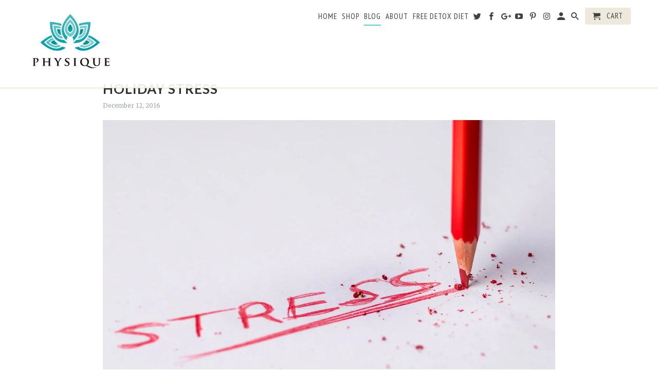

--- FILE ---
content_type: text/html; charset=utf-8
request_url: https://physiquetea.com/blogs/physique-tea-blog/holiday-stress
body_size: 15622
content:
<!DOCTYPE html>
<!--[if lt IE 7 ]><html class="ie ie6" lang="en"> <![endif]-->
<!--[if IE 7 ]><html class="ie ie7" lang="en"> <![endif]-->
<!--[if IE 8 ]><html class="ie ie8" lang="en"> <![endif]-->
<!--[if IE 9 ]><html class="ie ie9" lang="en"> <![endif]-->
<!--[if (gte IE 10)|!(IE)]><!--><html lang="en"> <!--<![endif]-->
  <head>
    <meta charset="utf-8">
    <meta http-equiv="cleartype" content="on">
    <meta name="robots" content="index,follow">
    
    
    
    

    
    <title>Holiday Stress - Physique Tea</title>

    
      <meta name="description" content="This article explains that everyday stressors such as working long hours to fighting traffic, caring for aging parents and paying the bills, the holidays arrive, and everything else can a..." />
    

    <!-- Custom Fonts -->
    
      <link href="//fonts.googleapis.com/css?family=.|Lato:light,normal,bold|Lato:light,normal,bold|PT+Sans+Narrow:light,normal,bold|Merriweather:light,normal,bold" rel="stylesheet" type="text/css" />
    

    

<meta name="author" content="Physique Tea">
<meta property="og:url" content="https://physiquetea.com/blogs/physique-tea-blog/holiday-stress">
<meta property="og:site_name" content="Physique Tea">


  <meta property="og:type" content="article">
  <meta property="og:title" content="Holiday Stress">
  
  
    <meta property="og:image" content="http://physiquetea.com/cdn/shop/articles/pexels-photo-626165_600x.jpeg?v=1527734088">
    <meta property="og:image:secure_url" content="https://physiquetea.com/cdn/shop/articles/pexels-photo-626165_600x.jpeg?v=1527734088">
  


  <meta property="og:description" content="This article explains that everyday stressors such as working long hours to fighting traffic, caring for aging parents and paying the bills, the holidays arrive, and everything else can a...">




  <meta name="twitter:site" content="@physiquetea">

<meta name="twitter:card" content="summary">

  <meta name="twitter:title" content="Holiday Stress">
  <meta name="twitter:description" content=" Parties, Parents, and Presents, oh my! From everyday stressors such as working long hours to fighting traffic, caring for aging p">
  
    <meta property="twitter:image" content="http://physiquetea.com/cdn/shop/articles/pexels-photo-626165_600x.jpeg?v=1527734088">
  


    
    

    <!-- Mobile Specific Metas -->
    <meta name="HandheldFriendly" content="True">
    <meta name="MobileOptimized" content="320">
    <meta name="viewport" content="width=device-width,initial-scale=1">
    <meta name="theme-color" content="#ffffff">

    <!-- Stylesheets for Retina 4.2.1 -->
    <link href="//physiquetea.com/cdn/shop/t/5/assets/styles.scss.css?v=67596450763807631551674764629" rel="stylesheet" type="text/css" media="all" />
    <!--[if lte IE 9]>
      <link href="//physiquetea.com/cdn/shop/t/5/assets/ie.css?v=16370617434440559491508147080" rel="stylesheet" type="text/css" media="all" />
    <![endif]-->

    
      <link rel="shortcut icon" type="image/x-icon" href="//physiquetea.com/cdn/shop/files/physiquetea-favicon_32x32.png?v=1613517050">
    
    

    <link rel="canonical" href="https://physiquetea.com/blogs/physique-tea-blog/holiday-stress" />

    

    <script src="//physiquetea.com/cdn/shop/t/5/assets/app.js?v=74080968015889479421531166144" type="text/javascript"></script>
    <script>window.performance && window.performance.mark && window.performance.mark('shopify.content_for_header.start');</script><meta name="google-site-verification" content="ooP3p0jpKV9-kp6SRlEgz_BjDX_21e4Cc0fkHg7ee9Q">
<meta name="google-site-verification" content="J3M9dMo7EBe2ajsDpYLonfVOl-moA7_tWYNi88xn9B0">
<meta id="shopify-digital-wallet" name="shopify-digital-wallet" content="/23272807/digital_wallets/dialog">
<meta name="shopify-checkout-api-token" content="a3fb5f2fd20387e597d792fe39a28de9">
<meta id="in-context-paypal-metadata" data-shop-id="23272807" data-venmo-supported="true" data-environment="production" data-locale="en_US" data-paypal-v4="true" data-currency="USD">
<link rel="alternate" type="application/atom+xml" title="Feed" href="/blogs/physique-tea-blog.atom" />
<script async="async" src="/checkouts/internal/preloads.js?locale=en-US"></script>
<script id="shopify-features" type="application/json">{"accessToken":"a3fb5f2fd20387e597d792fe39a28de9","betas":["rich-media-storefront-analytics"],"domain":"physiquetea.com","predictiveSearch":true,"shopId":23272807,"locale":"en"}</script>
<script>var Shopify = Shopify || {};
Shopify.shop = "physique-tea.myshopify.com";
Shopify.locale = "en";
Shopify.currency = {"active":"USD","rate":"1.0"};
Shopify.country = "US";
Shopify.theme = {"name":"Retina - BK 2017\/10\/16","id":188462541,"schema_name":"Retina","schema_version":"4.2.1","theme_store_id":601,"role":"main"};
Shopify.theme.handle = "null";
Shopify.theme.style = {"id":null,"handle":null};
Shopify.cdnHost = "physiquetea.com/cdn";
Shopify.routes = Shopify.routes || {};
Shopify.routes.root = "/";</script>
<script type="module">!function(o){(o.Shopify=o.Shopify||{}).modules=!0}(window);</script>
<script>!function(o){function n(){var o=[];function n(){o.push(Array.prototype.slice.apply(arguments))}return n.q=o,n}var t=o.Shopify=o.Shopify||{};t.loadFeatures=n(),t.autoloadFeatures=n()}(window);</script>
<script id="shop-js-analytics" type="application/json">{"pageType":"article"}</script>
<script defer="defer" async type="module" src="//physiquetea.com/cdn/shopifycloud/shop-js/modules/v2/client.init-shop-cart-sync_BN7fPSNr.en.esm.js"></script>
<script defer="defer" async type="module" src="//physiquetea.com/cdn/shopifycloud/shop-js/modules/v2/chunk.common_Cbph3Kss.esm.js"></script>
<script defer="defer" async type="module" src="//physiquetea.com/cdn/shopifycloud/shop-js/modules/v2/chunk.modal_DKumMAJ1.esm.js"></script>
<script type="module">
  await import("//physiquetea.com/cdn/shopifycloud/shop-js/modules/v2/client.init-shop-cart-sync_BN7fPSNr.en.esm.js");
await import("//physiquetea.com/cdn/shopifycloud/shop-js/modules/v2/chunk.common_Cbph3Kss.esm.js");
await import("//physiquetea.com/cdn/shopifycloud/shop-js/modules/v2/chunk.modal_DKumMAJ1.esm.js");

  window.Shopify.SignInWithShop?.initShopCartSync?.({"fedCMEnabled":true,"windoidEnabled":true});

</script>
<script>(function() {
  var isLoaded = false;
  function asyncLoad() {
    if (isLoaded) return;
    isLoaded = true;
    var urls = ["\/\/www.powr.io\/powr.js?powr-token=physique-tea.myshopify.com\u0026external-type=shopify\u0026shop=physique-tea.myshopify.com","https:\/\/front.optimonk.com\/public\/128672\/shopify\/preload.js?shop=physique-tea.myshopify.com","https:\/\/cdn.hextom.com\/js\/ultimatesalesboost.js?shop=physique-tea.myshopify.com"];
    for (var i = 0; i < urls.length; i++) {
      var s = document.createElement('script');
      s.type = 'text/javascript';
      s.async = true;
      s.src = urls[i];
      var x = document.getElementsByTagName('script')[0];
      x.parentNode.insertBefore(s, x);
    }
  };
  if(window.attachEvent) {
    window.attachEvent('onload', asyncLoad);
  } else {
    window.addEventListener('load', asyncLoad, false);
  }
})();</script>
<script id="__st">var __st={"a":23272807,"offset":-25200,"reqid":"dcf55c30-c237-4f53-a572-412ec7320c52-1769751293","pageurl":"physiquetea.com\/blogs\/physique-tea-blog\/holiday-stress","s":"articles-222277197","u":"44e1ed2a6f5f","p":"article","rtyp":"article","rid":222277197};</script>
<script>window.ShopifyPaypalV4VisibilityTracking = true;</script>
<script id="captcha-bootstrap">!function(){'use strict';const t='contact',e='account',n='new_comment',o=[[t,t],['blogs',n],['comments',n],[t,'customer']],c=[[e,'customer_login'],[e,'guest_login'],[e,'recover_customer_password'],[e,'create_customer']],r=t=>t.map((([t,e])=>`form[action*='/${t}']:not([data-nocaptcha='true']) input[name='form_type'][value='${e}']`)).join(','),a=t=>()=>t?[...document.querySelectorAll(t)].map((t=>t.form)):[];function s(){const t=[...o],e=r(t);return a(e)}const i='password',u='form_key',d=['recaptcha-v3-token','g-recaptcha-response','h-captcha-response',i],f=()=>{try{return window.sessionStorage}catch{return}},m='__shopify_v',_=t=>t.elements[u];function p(t,e,n=!1){try{const o=window.sessionStorage,c=JSON.parse(o.getItem(e)),{data:r}=function(t){const{data:e,action:n}=t;return t[m]||n?{data:e,action:n}:{data:t,action:n}}(c);for(const[e,n]of Object.entries(r))t.elements[e]&&(t.elements[e].value=n);n&&o.removeItem(e)}catch(o){console.error('form repopulation failed',{error:o})}}const l='form_type',E='cptcha';function T(t){t.dataset[E]=!0}const w=window,h=w.document,L='Shopify',v='ce_forms',y='captcha';let A=!1;((t,e)=>{const n=(g='f06e6c50-85a8-45c8-87d0-21a2b65856fe',I='https://cdn.shopify.com/shopifycloud/storefront-forms-hcaptcha/ce_storefront_forms_captcha_hcaptcha.v1.5.2.iife.js',D={infoText:'Protected by hCaptcha',privacyText:'Privacy',termsText:'Terms'},(t,e,n)=>{const o=w[L][v],c=o.bindForm;if(c)return c(t,g,e,D).then(n);var r;o.q.push([[t,g,e,D],n]),r=I,A||(h.body.append(Object.assign(h.createElement('script'),{id:'captcha-provider',async:!0,src:r})),A=!0)});var g,I,D;w[L]=w[L]||{},w[L][v]=w[L][v]||{},w[L][v].q=[],w[L][y]=w[L][y]||{},w[L][y].protect=function(t,e){n(t,void 0,e),T(t)},Object.freeze(w[L][y]),function(t,e,n,w,h,L){const[v,y,A,g]=function(t,e,n){const i=e?o:[],u=t?c:[],d=[...i,...u],f=r(d),m=r(i),_=r(d.filter((([t,e])=>n.includes(e))));return[a(f),a(m),a(_),s()]}(w,h,L),I=t=>{const e=t.target;return e instanceof HTMLFormElement?e:e&&e.form},D=t=>v().includes(t);t.addEventListener('submit',(t=>{const e=I(t);if(!e)return;const n=D(e)&&!e.dataset.hcaptchaBound&&!e.dataset.recaptchaBound,o=_(e),c=g().includes(e)&&(!o||!o.value);(n||c)&&t.preventDefault(),c&&!n&&(function(t){try{if(!f())return;!function(t){const e=f();if(!e)return;const n=_(t);if(!n)return;const o=n.value;o&&e.removeItem(o)}(t);const e=Array.from(Array(32),(()=>Math.random().toString(36)[2])).join('');!function(t,e){_(t)||t.append(Object.assign(document.createElement('input'),{type:'hidden',name:u})),t.elements[u].value=e}(t,e),function(t,e){const n=f();if(!n)return;const o=[...t.querySelectorAll(`input[type='${i}']`)].map((({name:t})=>t)),c=[...d,...o],r={};for(const[a,s]of new FormData(t).entries())c.includes(a)||(r[a]=s);n.setItem(e,JSON.stringify({[m]:1,action:t.action,data:r}))}(t,e)}catch(e){console.error('failed to persist form',e)}}(e),e.submit())}));const S=(t,e)=>{t&&!t.dataset[E]&&(n(t,e.some((e=>e===t))),T(t))};for(const o of['focusin','change'])t.addEventListener(o,(t=>{const e=I(t);D(e)&&S(e,y())}));const B=e.get('form_key'),M=e.get(l),P=B&&M;t.addEventListener('DOMContentLoaded',(()=>{const t=y();if(P)for(const e of t)e.elements[l].value===M&&p(e,B);[...new Set([...A(),...v().filter((t=>'true'===t.dataset.shopifyCaptcha))])].forEach((e=>S(e,t)))}))}(h,new URLSearchParams(w.location.search),n,t,e,['guest_login'])})(!0,!0)}();</script>
<script integrity="sha256-4kQ18oKyAcykRKYeNunJcIwy7WH5gtpwJnB7kiuLZ1E=" data-source-attribution="shopify.loadfeatures" defer="defer" src="//physiquetea.com/cdn/shopifycloud/storefront/assets/storefront/load_feature-a0a9edcb.js" crossorigin="anonymous"></script>
<script data-source-attribution="shopify.dynamic_checkout.dynamic.init">var Shopify=Shopify||{};Shopify.PaymentButton=Shopify.PaymentButton||{isStorefrontPortableWallets:!0,init:function(){window.Shopify.PaymentButton.init=function(){};var t=document.createElement("script");t.src="https://physiquetea.com/cdn/shopifycloud/portable-wallets/latest/portable-wallets.en.js",t.type="module",document.head.appendChild(t)}};
</script>
<script data-source-attribution="shopify.dynamic_checkout.buyer_consent">
  function portableWalletsHideBuyerConsent(e){var t=document.getElementById("shopify-buyer-consent"),n=document.getElementById("shopify-subscription-policy-button");t&&n&&(t.classList.add("hidden"),t.setAttribute("aria-hidden","true"),n.removeEventListener("click",e))}function portableWalletsShowBuyerConsent(e){var t=document.getElementById("shopify-buyer-consent"),n=document.getElementById("shopify-subscription-policy-button");t&&n&&(t.classList.remove("hidden"),t.removeAttribute("aria-hidden"),n.addEventListener("click",e))}window.Shopify?.PaymentButton&&(window.Shopify.PaymentButton.hideBuyerConsent=portableWalletsHideBuyerConsent,window.Shopify.PaymentButton.showBuyerConsent=portableWalletsShowBuyerConsent);
</script>
<script data-source-attribution="shopify.dynamic_checkout.cart.bootstrap">document.addEventListener("DOMContentLoaded",(function(){function t(){return document.querySelector("shopify-accelerated-checkout-cart, shopify-accelerated-checkout")}if(t())Shopify.PaymentButton.init();else{new MutationObserver((function(e,n){t()&&(Shopify.PaymentButton.init(),n.disconnect())})).observe(document.body,{childList:!0,subtree:!0})}}));
</script>
<link id="shopify-accelerated-checkout-styles" rel="stylesheet" media="screen" href="https://physiquetea.com/cdn/shopifycloud/portable-wallets/latest/accelerated-checkout-backwards-compat.css" crossorigin="anonymous">
<style id="shopify-accelerated-checkout-cart">
        #shopify-buyer-consent {
  margin-top: 1em;
  display: inline-block;
  width: 100%;
}

#shopify-buyer-consent.hidden {
  display: none;
}

#shopify-subscription-policy-button {
  background: none;
  border: none;
  padding: 0;
  text-decoration: underline;
  font-size: inherit;
  cursor: pointer;
}

#shopify-subscription-policy-button::before {
  box-shadow: none;
}

      </style>

<script>window.performance && window.performance.mark && window.performance.mark('shopify.content_for_header.end');</script>
      
<script>
    // Function to hide hidden variants
    var scnHiddenVariants = ["(BK ","Free Gift","100% Off"];
    function scnProduct(product) {
        var newVariants = [], i, isValid, variantIndex, priceMin = product.price_max;
        for (variantIndex in product.variants) {
            var variant = product.variants[variantIndex];
            if (typeof variant != 'object') {
                continue;
            }
            isValid = true;
            for (i in scnHiddenVariants) {
                //Is variant hidden item
                if (typeof variant == 'object' && variant.title.indexOf(scnHiddenVariants[i]) != -1) {
                    isValid = false;
                }
            }
            if (isValid) {
                newVariants.push(variant);
                if (priceMin < variant.price) {
                    priceMin = variant.price;
                }
            }
        }

        product.variants = newVariants;
        product.price = priceMin;
        product.price_min = priceMin;
        product.price_varies = product.price_min != product.price_max;
        return product;
    }

    // Function to correct product json for quick view app
    if (typeof jQuery != "undefined") {
        setTimeout(function () {
            function _htmlEncode(html) {
                return document.createElement('a').appendChild(
                        document.createTextNode(html)).parentNode.innerHTML;
            }
            // Convert view
            jQuery('a.sca-qv-button').each(function () {
                var quickViewImage = jQuery(this).closest('i');
                var product = quickViewImage.find('span');
                var productJson, productText;
                if (product.length) {
                    try {
                        productJson = JSON.parse(product.html());
                    } catch (ex) {
                        return;
                    }
                    // Re update product html
                    productText = JSON.stringify(scnProduct(productJson));
                    product.html(_htmlEncode(productText));
                }
            });
        }, 500);
    }
</script>

<!-- Tend Code -->
<script type="text/javascript">
    var tendKey = "PijDP5Y7ZO8ZFwUBLotL";
</script>
<script type="text/javascript">
    !function(){function t(){var t=n.createElement("script");t.type="text/javascript",t.async=!0,t.src="https://track.tend.io/js/track/v3.3.min.js";var e=n.getElementsByTagName("script")[0];e.parentNode.insertBefore(t,e)}var e=window;if(!window.tend){var n=document,a=function(){return{event:function(t){a.c(["event",t])},page:function(t){a.c(["page",t])}}}();a.q=[],a.c=function(t){a.q.push(t)},e.tend=a,e.attachEvent?e.attachEvent("onload",t):e.addEventListener("load",t,!1)}}();
</script>
  
  <!-- Script added by PickZen -->
  <script>!function(a,b){window["pickzen"]={id:b,server:a};var c=document.createElement("script"),d=document.getElementsByTagName("script")[0];c.async=1,c.src=a+"/js/loader-pickzen.min.js",d.parentNode.insertBefore(c,d)}("https://app.pickzen.com",358);</script>
<link href="https://monorail-edge.shopifysvc.com" rel="dns-prefetch">
<script>(function(){if ("sendBeacon" in navigator && "performance" in window) {try {var session_token_from_headers = performance.getEntriesByType('navigation')[0].serverTiming.find(x => x.name == '_s').description;} catch {var session_token_from_headers = undefined;}var session_cookie_matches = document.cookie.match(/_shopify_s=([^;]*)/);var session_token_from_cookie = session_cookie_matches && session_cookie_matches.length === 2 ? session_cookie_matches[1] : "";var session_token = session_token_from_headers || session_token_from_cookie || "";function handle_abandonment_event(e) {var entries = performance.getEntries().filter(function(entry) {return /monorail-edge.shopifysvc.com/.test(entry.name);});if (!window.abandonment_tracked && entries.length === 0) {window.abandonment_tracked = true;var currentMs = Date.now();var navigation_start = performance.timing.navigationStart;var payload = {shop_id: 23272807,url: window.location.href,navigation_start,duration: currentMs - navigation_start,session_token,page_type: "article"};window.navigator.sendBeacon("https://monorail-edge.shopifysvc.com/v1/produce", JSON.stringify({schema_id: "online_store_buyer_site_abandonment/1.1",payload: payload,metadata: {event_created_at_ms: currentMs,event_sent_at_ms: currentMs}}));}}window.addEventListener('pagehide', handle_abandonment_event);}}());</script>
<script id="web-pixels-manager-setup">(function e(e,d,r,n,o){if(void 0===o&&(o={}),!Boolean(null===(a=null===(i=window.Shopify)||void 0===i?void 0:i.analytics)||void 0===a?void 0:a.replayQueue)){var i,a;window.Shopify=window.Shopify||{};var t=window.Shopify;t.analytics=t.analytics||{};var s=t.analytics;s.replayQueue=[],s.publish=function(e,d,r){return s.replayQueue.push([e,d,r]),!0};try{self.performance.mark("wpm:start")}catch(e){}var l=function(){var e={modern:/Edge?\/(1{2}[4-9]|1[2-9]\d|[2-9]\d{2}|\d{4,})\.\d+(\.\d+|)|Firefox\/(1{2}[4-9]|1[2-9]\d|[2-9]\d{2}|\d{4,})\.\d+(\.\d+|)|Chrom(ium|e)\/(9{2}|\d{3,})\.\d+(\.\d+|)|(Maci|X1{2}).+ Version\/(15\.\d+|(1[6-9]|[2-9]\d|\d{3,})\.\d+)([,.]\d+|)( \(\w+\)|)( Mobile\/\w+|) Safari\/|Chrome.+OPR\/(9{2}|\d{3,})\.\d+\.\d+|(CPU[ +]OS|iPhone[ +]OS|CPU[ +]iPhone|CPU IPhone OS|CPU iPad OS)[ +]+(15[._]\d+|(1[6-9]|[2-9]\d|\d{3,})[._]\d+)([._]\d+|)|Android:?[ /-](13[3-9]|1[4-9]\d|[2-9]\d{2}|\d{4,})(\.\d+|)(\.\d+|)|Android.+Firefox\/(13[5-9]|1[4-9]\d|[2-9]\d{2}|\d{4,})\.\d+(\.\d+|)|Android.+Chrom(ium|e)\/(13[3-9]|1[4-9]\d|[2-9]\d{2}|\d{4,})\.\d+(\.\d+|)|SamsungBrowser\/([2-9]\d|\d{3,})\.\d+/,legacy:/Edge?\/(1[6-9]|[2-9]\d|\d{3,})\.\d+(\.\d+|)|Firefox\/(5[4-9]|[6-9]\d|\d{3,})\.\d+(\.\d+|)|Chrom(ium|e)\/(5[1-9]|[6-9]\d|\d{3,})\.\d+(\.\d+|)([\d.]+$|.*Safari\/(?![\d.]+ Edge\/[\d.]+$))|(Maci|X1{2}).+ Version\/(10\.\d+|(1[1-9]|[2-9]\d|\d{3,})\.\d+)([,.]\d+|)( \(\w+\)|)( Mobile\/\w+|) Safari\/|Chrome.+OPR\/(3[89]|[4-9]\d|\d{3,})\.\d+\.\d+|(CPU[ +]OS|iPhone[ +]OS|CPU[ +]iPhone|CPU IPhone OS|CPU iPad OS)[ +]+(10[._]\d+|(1[1-9]|[2-9]\d|\d{3,})[._]\d+)([._]\d+|)|Android:?[ /-](13[3-9]|1[4-9]\d|[2-9]\d{2}|\d{4,})(\.\d+|)(\.\d+|)|Mobile Safari.+OPR\/([89]\d|\d{3,})\.\d+\.\d+|Android.+Firefox\/(13[5-9]|1[4-9]\d|[2-9]\d{2}|\d{4,})\.\d+(\.\d+|)|Android.+Chrom(ium|e)\/(13[3-9]|1[4-9]\d|[2-9]\d{2}|\d{4,})\.\d+(\.\d+|)|Android.+(UC? ?Browser|UCWEB|U3)[ /]?(15\.([5-9]|\d{2,})|(1[6-9]|[2-9]\d|\d{3,})\.\d+)\.\d+|SamsungBrowser\/(5\.\d+|([6-9]|\d{2,})\.\d+)|Android.+MQ{2}Browser\/(14(\.(9|\d{2,})|)|(1[5-9]|[2-9]\d|\d{3,})(\.\d+|))(\.\d+|)|K[Aa][Ii]OS\/(3\.\d+|([4-9]|\d{2,})\.\d+)(\.\d+|)/},d=e.modern,r=e.legacy,n=navigator.userAgent;return n.match(d)?"modern":n.match(r)?"legacy":"unknown"}(),u="modern"===l?"modern":"legacy",c=(null!=n?n:{modern:"",legacy:""})[u],f=function(e){return[e.baseUrl,"/wpm","/b",e.hashVersion,"modern"===e.buildTarget?"m":"l",".js"].join("")}({baseUrl:d,hashVersion:r,buildTarget:u}),m=function(e){var d=e.version,r=e.bundleTarget,n=e.surface,o=e.pageUrl,i=e.monorailEndpoint;return{emit:function(e){var a=e.status,t=e.errorMsg,s=(new Date).getTime(),l=JSON.stringify({metadata:{event_sent_at_ms:s},events:[{schema_id:"web_pixels_manager_load/3.1",payload:{version:d,bundle_target:r,page_url:o,status:a,surface:n,error_msg:t},metadata:{event_created_at_ms:s}}]});if(!i)return console&&console.warn&&console.warn("[Web Pixels Manager] No Monorail endpoint provided, skipping logging."),!1;try{return self.navigator.sendBeacon.bind(self.navigator)(i,l)}catch(e){}var u=new XMLHttpRequest;try{return u.open("POST",i,!0),u.setRequestHeader("Content-Type","text/plain"),u.send(l),!0}catch(e){return console&&console.warn&&console.warn("[Web Pixels Manager] Got an unhandled error while logging to Monorail."),!1}}}}({version:r,bundleTarget:l,surface:e.surface,pageUrl:self.location.href,monorailEndpoint:e.monorailEndpoint});try{o.browserTarget=l,function(e){var d=e.src,r=e.async,n=void 0===r||r,o=e.onload,i=e.onerror,a=e.sri,t=e.scriptDataAttributes,s=void 0===t?{}:t,l=document.createElement("script"),u=document.querySelector("head"),c=document.querySelector("body");if(l.async=n,l.src=d,a&&(l.integrity=a,l.crossOrigin="anonymous"),s)for(var f in s)if(Object.prototype.hasOwnProperty.call(s,f))try{l.dataset[f]=s[f]}catch(e){}if(o&&l.addEventListener("load",o),i&&l.addEventListener("error",i),u)u.appendChild(l);else{if(!c)throw new Error("Did not find a head or body element to append the script");c.appendChild(l)}}({src:f,async:!0,onload:function(){if(!function(){var e,d;return Boolean(null===(d=null===(e=window.Shopify)||void 0===e?void 0:e.analytics)||void 0===d?void 0:d.initialized)}()){var d=window.webPixelsManager.init(e)||void 0;if(d){var r=window.Shopify.analytics;r.replayQueue.forEach((function(e){var r=e[0],n=e[1],o=e[2];d.publishCustomEvent(r,n,o)})),r.replayQueue=[],r.publish=d.publishCustomEvent,r.visitor=d.visitor,r.initialized=!0}}},onerror:function(){return m.emit({status:"failed",errorMsg:"".concat(f," has failed to load")})},sri:function(e){var d=/^sha384-[A-Za-z0-9+/=]+$/;return"string"==typeof e&&d.test(e)}(c)?c:"",scriptDataAttributes:o}),m.emit({status:"loading"})}catch(e){m.emit({status:"failed",errorMsg:(null==e?void 0:e.message)||"Unknown error"})}}})({shopId: 23272807,storefrontBaseUrl: "https://physiquetea.com",extensionsBaseUrl: "https://extensions.shopifycdn.com/cdn/shopifycloud/web-pixels-manager",monorailEndpoint: "https://monorail-edge.shopifysvc.com/unstable/produce_batch",surface: "storefront-renderer",enabledBetaFlags: ["2dca8a86"],webPixelsConfigList: [{"id":"1784742078","configuration":"{\"accountID\":\"128672\"}","eventPayloadVersion":"v1","runtimeContext":"STRICT","scriptVersion":"e9702cc0fbdd9453d46c7ca8e2f5a5f4","type":"APP","apiClientId":956606,"privacyPurposes":[],"dataSharingAdjustments":{"protectedCustomerApprovalScopes":[]}},{"id":"579633342","configuration":"{\"config\":\"{\\\"pixel_id\\\":\\\"GT-P842GPZ\\\",\\\"target_country\\\":\\\"US\\\",\\\"gtag_events\\\":[{\\\"type\\\":\\\"purchase\\\",\\\"action_label\\\":\\\"MC-K13Y9L3MRN\\\"},{\\\"type\\\":\\\"page_view\\\",\\\"action_label\\\":\\\"MC-K13Y9L3MRN\\\"},{\\\"type\\\":\\\"view_item\\\",\\\"action_label\\\":\\\"MC-K13Y9L3MRN\\\"}],\\\"enable_monitoring_mode\\\":false}\"}","eventPayloadVersion":"v1","runtimeContext":"OPEN","scriptVersion":"b2a88bafab3e21179ed38636efcd8a93","type":"APP","apiClientId":1780363,"privacyPurposes":[],"dataSharingAdjustments":{"protectedCustomerApprovalScopes":["read_customer_address","read_customer_email","read_customer_name","read_customer_personal_data","read_customer_phone"]}},{"id":"104956094","eventPayloadVersion":"v1","runtimeContext":"LAX","scriptVersion":"1","type":"CUSTOM","privacyPurposes":["ANALYTICS"],"name":"Google Analytics tag (migrated)"},{"id":"shopify-app-pixel","configuration":"{}","eventPayloadVersion":"v1","runtimeContext":"STRICT","scriptVersion":"0450","apiClientId":"shopify-pixel","type":"APP","privacyPurposes":["ANALYTICS","MARKETING"]},{"id":"shopify-custom-pixel","eventPayloadVersion":"v1","runtimeContext":"LAX","scriptVersion":"0450","apiClientId":"shopify-pixel","type":"CUSTOM","privacyPurposes":["ANALYTICS","MARKETING"]}],isMerchantRequest: false,initData: {"shop":{"name":"Physique Tea","paymentSettings":{"currencyCode":"USD"},"myshopifyDomain":"physique-tea.myshopify.com","countryCode":"US","storefrontUrl":"https:\/\/physiquetea.com"},"customer":null,"cart":null,"checkout":null,"productVariants":[],"purchasingCompany":null},},"https://physiquetea.com/cdn","1d2a099fw23dfb22ep557258f5m7a2edbae",{"modern":"","legacy":""},{"shopId":"23272807","storefrontBaseUrl":"https:\/\/physiquetea.com","extensionBaseUrl":"https:\/\/extensions.shopifycdn.com\/cdn\/shopifycloud\/web-pixels-manager","surface":"storefront-renderer","enabledBetaFlags":"[\"2dca8a86\"]","isMerchantRequest":"false","hashVersion":"1d2a099fw23dfb22ep557258f5m7a2edbae","publish":"custom","events":"[[\"page_viewed\",{}]]"});</script><script>
  window.ShopifyAnalytics = window.ShopifyAnalytics || {};
  window.ShopifyAnalytics.meta = window.ShopifyAnalytics.meta || {};
  window.ShopifyAnalytics.meta.currency = 'USD';
  var meta = {"page":{"pageType":"article","resourceType":"article","resourceId":222277197,"requestId":"dcf55c30-c237-4f53-a572-412ec7320c52-1769751293"}};
  for (var attr in meta) {
    window.ShopifyAnalytics.meta[attr] = meta[attr];
  }
</script>
<script class="analytics">
  (function () {
    var customDocumentWrite = function(content) {
      var jquery = null;

      if (window.jQuery) {
        jquery = window.jQuery;
      } else if (window.Checkout && window.Checkout.$) {
        jquery = window.Checkout.$;
      }

      if (jquery) {
        jquery('body').append(content);
      }
    };

    var hasLoggedConversion = function(token) {
      if (token) {
        return document.cookie.indexOf('loggedConversion=' + token) !== -1;
      }
      return false;
    }

    var setCookieIfConversion = function(token) {
      if (token) {
        var twoMonthsFromNow = new Date(Date.now());
        twoMonthsFromNow.setMonth(twoMonthsFromNow.getMonth() + 2);

        document.cookie = 'loggedConversion=' + token + '; expires=' + twoMonthsFromNow;
      }
    }

    var trekkie = window.ShopifyAnalytics.lib = window.trekkie = window.trekkie || [];
    if (trekkie.integrations) {
      return;
    }
    trekkie.methods = [
      'identify',
      'page',
      'ready',
      'track',
      'trackForm',
      'trackLink'
    ];
    trekkie.factory = function(method) {
      return function() {
        var args = Array.prototype.slice.call(arguments);
        args.unshift(method);
        trekkie.push(args);
        return trekkie;
      };
    };
    for (var i = 0; i < trekkie.methods.length; i++) {
      var key = trekkie.methods[i];
      trekkie[key] = trekkie.factory(key);
    }
    trekkie.load = function(config) {
      trekkie.config = config || {};
      trekkie.config.initialDocumentCookie = document.cookie;
      var first = document.getElementsByTagName('script')[0];
      var script = document.createElement('script');
      script.type = 'text/javascript';
      script.onerror = function(e) {
        var scriptFallback = document.createElement('script');
        scriptFallback.type = 'text/javascript';
        scriptFallback.onerror = function(error) {
                var Monorail = {
      produce: function produce(monorailDomain, schemaId, payload) {
        var currentMs = new Date().getTime();
        var event = {
          schema_id: schemaId,
          payload: payload,
          metadata: {
            event_created_at_ms: currentMs,
            event_sent_at_ms: currentMs
          }
        };
        return Monorail.sendRequest("https://" + monorailDomain + "/v1/produce", JSON.stringify(event));
      },
      sendRequest: function sendRequest(endpointUrl, payload) {
        // Try the sendBeacon API
        if (window && window.navigator && typeof window.navigator.sendBeacon === 'function' && typeof window.Blob === 'function' && !Monorail.isIos12()) {
          var blobData = new window.Blob([payload], {
            type: 'text/plain'
          });

          if (window.navigator.sendBeacon(endpointUrl, blobData)) {
            return true;
          } // sendBeacon was not successful

        } // XHR beacon

        var xhr = new XMLHttpRequest();

        try {
          xhr.open('POST', endpointUrl);
          xhr.setRequestHeader('Content-Type', 'text/plain');
          xhr.send(payload);
        } catch (e) {
          console.log(e);
        }

        return false;
      },
      isIos12: function isIos12() {
        return window.navigator.userAgent.lastIndexOf('iPhone; CPU iPhone OS 12_') !== -1 || window.navigator.userAgent.lastIndexOf('iPad; CPU OS 12_') !== -1;
      }
    };
    Monorail.produce('monorail-edge.shopifysvc.com',
      'trekkie_storefront_load_errors/1.1',
      {shop_id: 23272807,
      theme_id: 188462541,
      app_name: "storefront",
      context_url: window.location.href,
      source_url: "//physiquetea.com/cdn/s/trekkie.storefront.c59ea00e0474b293ae6629561379568a2d7c4bba.min.js"});

        };
        scriptFallback.async = true;
        scriptFallback.src = '//physiquetea.com/cdn/s/trekkie.storefront.c59ea00e0474b293ae6629561379568a2d7c4bba.min.js';
        first.parentNode.insertBefore(scriptFallback, first);
      };
      script.async = true;
      script.src = '//physiquetea.com/cdn/s/trekkie.storefront.c59ea00e0474b293ae6629561379568a2d7c4bba.min.js';
      first.parentNode.insertBefore(script, first);
    };
    trekkie.load(
      {"Trekkie":{"appName":"storefront","development":false,"defaultAttributes":{"shopId":23272807,"isMerchantRequest":null,"themeId":188462541,"themeCityHash":"6142984877252603747","contentLanguage":"en","currency":"USD","eventMetadataId":"7707a7d5-9232-4480-9fd4-c31dc0bf9931"},"isServerSideCookieWritingEnabled":true,"monorailRegion":"shop_domain","enabledBetaFlags":["65f19447","b5387b81"]},"Session Attribution":{},"S2S":{"facebookCapiEnabled":false,"source":"trekkie-storefront-renderer","apiClientId":580111}}
    );

    var loaded = false;
    trekkie.ready(function() {
      if (loaded) return;
      loaded = true;

      window.ShopifyAnalytics.lib = window.trekkie;

      var originalDocumentWrite = document.write;
      document.write = customDocumentWrite;
      try { window.ShopifyAnalytics.merchantGoogleAnalytics.call(this); } catch(error) {};
      document.write = originalDocumentWrite;

      window.ShopifyAnalytics.lib.page(null,{"pageType":"article","resourceType":"article","resourceId":222277197,"requestId":"dcf55c30-c237-4f53-a572-412ec7320c52-1769751293","shopifyEmitted":true});

      var match = window.location.pathname.match(/checkouts\/(.+)\/(thank_you|post_purchase)/)
      var token = match? match[1]: undefined;
      if (!hasLoggedConversion(token)) {
        setCookieIfConversion(token);
        
      }
    });


        var eventsListenerScript = document.createElement('script');
        eventsListenerScript.async = true;
        eventsListenerScript.src = "//physiquetea.com/cdn/shopifycloud/storefront/assets/shop_events_listener-3da45d37.js";
        document.getElementsByTagName('head')[0].appendChild(eventsListenerScript);

})();</script>
  <script>
  if (!window.ga || (window.ga && typeof window.ga !== 'function')) {
    window.ga = function ga() {
      (window.ga.q = window.ga.q || []).push(arguments);
      if (window.Shopify && window.Shopify.analytics && typeof window.Shopify.analytics.publish === 'function') {
        window.Shopify.analytics.publish("ga_stub_called", {}, {sendTo: "google_osp_migration"});
      }
      console.error("Shopify's Google Analytics stub called with:", Array.from(arguments), "\nSee https://help.shopify.com/manual/promoting-marketing/pixels/pixel-migration#google for more information.");
    };
    if (window.Shopify && window.Shopify.analytics && typeof window.Shopify.analytics.publish === 'function') {
      window.Shopify.analytics.publish("ga_stub_initialized", {}, {sendTo: "google_osp_migration"});
    }
  }
</script>
<script
  defer
  src="https://physiquetea.com/cdn/shopifycloud/perf-kit/shopify-perf-kit-3.1.0.min.js"
  data-application="storefront-renderer"
  data-shop-id="23272807"
  data-render-region="gcp-us-central1"
  data-page-type="article"
  data-theme-instance-id="188462541"
  data-theme-name="Retina"
  data-theme-version="4.2.1"
  data-monorail-region="shop_domain"
  data-resource-timing-sampling-rate="10"
  data-shs="true"
  data-shs-beacon="true"
  data-shs-export-with-fetch="true"
  data-shs-logs-sample-rate="1"
  data-shs-beacon-endpoint="https://physiquetea.com/api/collect"
></script>
</head>
  
  <body class="article feature_image">
    <div id="content_wrapper">

      <div id="shopify-section-header" class="shopify-section header-section">

<div id="header" class="mm-fixed-top Fixed mobile-header" data-search-enabled="true">
  <a href="#nav" class="icon-menu"> <span>Menu</span></a>
  <a href="#cart" class="icon-cart right"> <span>Cart</span></a>
</div>

<div class="hidden">
  <div id="nav">
    <ul>
      
        
          <li ><a href="/">Home</a></li>
        
      
        
          <li ><a href="/collections/all-physique-tea-products">Shop</a></li>
        
      
        
          <li class="Selected"><a href="/blogs/physique-tea-blog">Blog</a></li>
        
      
        
          <li ><a href="/pages/how-physique-tea-came-to-be">About</a></li>
        
      
        
          <li ><a href="/pages/free-detox-diet">Free Detox Diet</a></li>
        
      
      
        
          <li>
            <a href="/account/login" id="customer_login_link">My Account</a>
          </li>
        
      
      
    </ul>
  </div>

  <form action="/checkout" method="post" id="cart">
    <ul data-money-format="${{amount}}" data-shop-currency="USD" data-shop-name="Physique Tea">
      <li class="mm-subtitle"><a class="mm-subclose continue" href="#cart">Continue Shopping</a></li>

      
        <li class="mm-label empty_cart"><a href="/cart">Your Cart is Empty</a></li>
      
    </ul>
  </form>
</div>


<div class="header default-header mm-fixed-top Fixed behind-menu--true ">
  

  <div class="container">
    <div class="four columns logo ">
      <a href="https://physiquetea.com" title="Physique Tea">
        
          <img src="//physiquetea.com/cdn/shop/files/Physique_Teal_logo_with_words-01_280x@2x.png?v=1613520346" alt="Physique Tea" class="primary_logo" />

          
        
      </a>
    </div>

    <div class="twelve columns nav mobile_hidden">
      <ul class="menu">
        
          
            <li><a href="/" class="top-link ">Home</a></li>
          
        
          
            <li><a href="/collections/all-physique-tea-products" class="top-link ">Shop</a></li>
          
        
          
            <li><a href="/blogs/physique-tea-blog" class="top-link active">Blog</a></li>
          
        
          
            <li><a href="/pages/how-physique-tea-came-to-be" class="top-link ">About</a></li>
          
        
          
            <li><a href="/pages/free-detox-diet" class="top-link ">Free Detox Diet</a></li>
          
        

        
          <span class="js-social-icons">
            
  <li class="twitter"><a href="https://www.twitter.com/physiquetea" title="Physique Tea on Twitter" rel="me" target="_blank"><span class="icon-twitter"></span></a></li>



  <li class="facebook"><a href="https://www.facebook.com/physiquetea/" title="Physique Tea on Facebook" rel="me" target="_blank"><span class="icon-facebook"></span></a></li>



  <li class="google"><a href="https://plus.google.com/+physiquetea" title="Physique Tea on Google+" rel="publisher" target="_blank"><span class="icon-gplus"></span></a></li>



  <li class="youtube"><a href="https://www.youtube.com/user/physiquetea" title="Physique Tea on YouTube" rel="me" target="_blank"><span class="icon-youtube"></span></a></li>





  <li class="pinterest"><a href="https://www.pinterest.com/physiquetea/" title="Physique Tea on Pinterest" rel="me" target="_blank"><span class="icon-pinterest"></span></a></li>







  <li class="instagram"><a href="https://instagram.com/physiquetea" title="Physique Tea on Instagram" rel="me" target="_blank"><span class="icon-instagram"></span></a></li>








          </span>
        

        
          <li>
            <a href="/account" title="My Account " class="icon-account"></a>
          </li>
        
        
          <li>
            <a href="/search" title="Search" class="icon-search" id="search-toggle"></a>
          </li>
        
        
        <li>
          <a href="#cart" class="icon-cart cart-button"> <span>Cart</span></a>
        </li>
      </ul>
    </div>
  </div>
</div>

<div class="container mobile_logo">
  <div class="logo">
    <a href="https://physiquetea.com" title="Physique Tea">
      
        <img src="//physiquetea.com/cdn/shop/files/Physique_Teal_logo_with_words-01_280x@2x.png?v=1613520346" alt="Physique Tea" />
      
    </a>
  </div>
</div>

<style>
  div.content.container {
    padding: 120px 0px 0px 0px;
  }

  

  @media only screen and (max-width: 767px) {
    div.content.container, div.content {
      padding-top: 5px;
    }
  }

  .logo a {
    display: block;
    padding-top: 0px;
    max-width: 175px;
  }

  
    .nav ul.menu { padding-top: 0px; }
  

  

</style>


</div>

      <div >
        

<div id="shopify-section-article-template" class="shopify-section article-template-section">






<div class="container">
  <div class="twelve columns offset-by-two">
    <div class="clearfix section">
      

      

        <h1 class="article_name">Holiday Stress</h1>

        <p class="blog_meta">
          

          
            <span>December 12, 2016</span>
          

          
            
          
        </p>

        
          <p>
            <img  alt="The word stress written in red colored pencil"
                  src="//physiquetea.com/cdn/shop/articles/pexels-photo-626165_100x.jpeg?v=1527734088"
                  data-src="//physiquetea.com/cdn/shop/articles/pexels-photo-626165_2048x.jpeg?v=1527734088"
                  class="lazyload lazyload--fade-in"
                  sizes="100vw"
                  srcset="  //physiquetea.com/cdn/shop/articles/pexels-photo-626165_2048x.jpeg?v=1527734088 2048w,
                            //physiquetea.com/cdn/shop/articles/pexels-photo-626165_1600x.jpeg?v=1527734088 1600w,
                            //physiquetea.com/cdn/shop/articles/pexels-photo-626165_1200x.jpeg?v=1527734088 1200w,
                            //physiquetea.com/cdn/shop/articles/pexels-photo-626165_1000x.jpeg?v=1527734088 1000w,
                            //physiquetea.com/cdn/shop/articles/pexels-photo-626165_800x.jpeg?v=1527734088 800w,
                            //physiquetea.com/cdn/shop/articles/pexels-photo-626165_600x.jpeg?v=1527734088 600w,
                            //physiquetea.com/cdn/shop/articles/pexels-photo-626165_400x.jpeg?v=1527734088 400w"
                 />
          </p>
        

        <h1 style="text-align: center;"> Holiday Stress</h1>
<h2 style="text-align: left;">Parties, Parents, and Presents, oh my!</h2>
<p style="float: left;">From everyday stressors such as working long hours to fighting traffic, caring for aging parents and paying the bills, just when you think your life is stressful enough, the holidays arrive, adding an additional layer of stress to our already busy lives.   </p>
<h3 style="float: left;">Three Tea<img alt="Pearl tea that is yummy to drink" src="//cdn.shopify.com/s/files/1/2327/2807/files/PEARL_1000_x1000_grande_05a20860-0556-4411-9677-c747e66983a2_medium.jpg?v=1527723064" style="float: left;">s</h3>
<h3 style="float: left;"></h3>
<h3 style="float: left;"></h3>
<h3 style="text-align: left;"></h3>
<h3 style="text-align: left;"></h3>
<p style="text-align: left;"> </p>
<p>You can’t skip the holidays but you can manage how you deal with them. We have three teas in our <a href="http://physiquetea.com/product-category/relax/" target="_blank" data-cke-saved-href="http://physiquetea.com/product-category/relax/" rel="noopener noreferrer">Relax Collection</a> that will have you prancing through the holidays.</p>
<p>Holiday stress has a particular impact on women, who take the reins of many of the holiday celebrations. According to a Greenberg Quinlan Rosner Research study, women are more likely than men to report an increase of stress during the holiday season. <img alt="Orchid infused less stress tea in a box" src="//cdn.shopify.com/s/files/1/2327/2807/files/NEW-Pretty-Pics-Orchid-512x467_2048x_a5056f49-3cdf-4a88-94e9-5c245956fea2_medium.jpg?v=1527733944">In addition, they have a harder time relaxing during the holidays and are more likely to fall into bad habits to manage their stress, like comfort eating. </p>
<p>Women are highly vulnerable to stressor around the holidays. Women typically shoulder the majority of the family burdens, such as thinking, buying, and wrapping presents. Planning buying, and cooking the meals. As well as all of the entertaining. There is a lot of stress from the time crunch required to get everything done.</p>
<p>Don’t wait until you are pulling your hair out, get your Chill Out tea today. Have mood enhancing, relaxing, and angst reducing tea stashed in your purse for those holiday emergencies. <img alt="duchess physique tea in a box" src="//cdn.shopify.com/s/files/1/2327/2807/files/NEW-Pretty-Pics-Duchess-512x467_grande_1c5a8b66-9621-4f27-b47b-920fb95d8c7c_medium.jpg?v=1527734044"></p>
<h4>Duchess</h4>
<p>Try our brand new<strong> <a href="http://physiquetea.com/product/duchess/" target="_blank" data-cke-saved-href="http://physiquetea.com/product/duchess/" rel="noopener noreferrer">Duchess</a></strong> for a Pina Colada <strong>memory magnifying chill-out</strong>, <a href="http://physiquetea.com/product/pearl-signature-series/" target="_blank" data-cke-saved-href="http://physiquetea.com/product/pearl-signature-series/" rel="noopener noreferrer"><strong>Signature Pearl</strong> </a><strong>sleep and anxiety aid</strong> or Pineapple Rose Honey<strong> <a href="http://physiquetea.com/product/orchid-fusion/" target="_blank" data-cke-saved-href="http://physiquetea.com/product/orchid-fusion/" rel="noopener noreferrer">Orchid</a></strong> for <strong>hormone help</strong> and <strong>mood</strong> <strong>enhancement</strong>.</p>
<p>The holidays should be fun and with my awesome teas they can be just that- awesome! So, enjoy those beautiful parties, fabulous parents, and wonderful presents.</p>
<p>Happy Holidays with Love and lots of snow from high in the Rocky Mountains.</p>
<p>Love,<br>Asti</p>
<p>The post <a rel="nofollow" href="https://physiquetea.com/holiday-stress/">Holiday Stress</a> appeared first on <a rel="nofollow" href="https://physiquetea.com">Physique Te</a>a</p>

        <span class="clear"></span>

        
          <br class="clear" />
          




    
<span class="social_buttons">
  Share:

  

  

  <a href="https://twitter.com/intent/tweet?text=Holiday%20Stress&url=https://physiquetea.com/blogs/physique-tea-blog/holiday-stress&via=physiquetea" target="_blank" class="icon-twitter" title="Share this on Twitter"></a>

  <a href="https://www.facebook.com/sharer/sharer.php?u=https://physiquetea.com/blogs/physique-tea-blog/holiday-stress" target="_blank" class="icon-facebook" title="Share this on Facebook"></a>

  
    <a target="_blank" data-pin-do="skipLink" class="icon-pinterest" title="Share this on Pinterest" href="http://pinterest.com/pin/create/button/?url=https://physiquetea.com/blogs/physique-tea-blog/holiday-stress&description= Holiday Stress
Parties, Parents, and Presents, oh my!
From everyday stressors such as working long hours to fighting traffic, caring for aging parents and paying the bills, just when you think your life is stressful enough, the holidays...&media=//physiquetea.com/cdn/shop/articles/pexels-photo-626165_600x.jpeg?v=1527734088"></a>
  

  <a target="_blank" class="icon-gplus" title="Share this on Google+" href="https://plus.google.com/share?url=https://physiquetea.com/blogs/physique-tea-blog/holiday-stress"></a>

  <a href="mailto:?subject=Thought you might like Holiday Stress&amp;body=Hey, I was browsing Physique Tea and found Holiday Stress. I wanted to share it with you.%0D%0A%0D%0Ahttps://physiquetea.com/blogs/physique-tea-blog/holiday-stress" target="_blank" class="icon-email" title="Email this to a friend"></a>
</span>




          <br class="clear" />
        
        <br class="clear" />

        

        <div class="clear" id="comments"></div>
        <br class="clear" />

        
          

          

          



          <div class="clear" id="new-comment"></div>
          <h4 class="title">Leave a comment</h4>

          
            <p><em>Comments will be approved before showing up.</em></p>
          

          <form method="post" action="/blogs/physique-tea-blog/holiday-stress/comments#comment_form" id="comment_form" accept-charset="UTF-8" class="comment-form"><input type="hidden" name="form_type" value="new_comment" /><input type="hidden" name="utf8" value="✓" />
            

            

            <div class="six columns alpha">
              <label for="comment_author">Name <span class="red">*</span></label>
              <input type="text" id="comment_author" name="comment[author]" value="" required="required" />
            </div>

            <div class="six columns omega">
              <label for="comment_email">Email <span class="red">*</span></label>
              <input type="text" id="comment_email" name="comment[email]" value="" required="required" />
            </div>

            <label for="comment_body">Comment <span class="red">*</span></label>
            <textarea id="comment_body" name="comment[body]" rows="5" required="required"></textarea>

            <input type="submit" value="Post comment" id="comment-submit" class="action_button add_to_cart" />
          </form>
        
    </div>

    
      <div class="section clearfix">
        <hr />
        <h3>Also in Physique Tea Blog</h3>

        
        
          
          
          
          
            <div class="four columns alpha article">
              
                <a href="/blogs/physique-tea-blog/ku-ding-cha-detox-tea-for-best-natural-detox" title="KU DING CHA DETOX TEA FOR BEST NATURAL DETOX">
                  <img  src="//physiquetea.com/cdn/shop/articles/Ku_Ding_Cha-_teapot_at_sunset_100x.jpg?v=1530833072"
                        alt="Ku ding cha tea at sunset"
                        data-src="//physiquetea.com/cdn/shop/articles/Ku_Ding_Cha-_teapot_at_sunset_1200x.jpg?v=1530833072"
                        class="lazyload lazyload--fade-in"
                        data-sizes="auto"
                        data-srcset=" //physiquetea.com/cdn/shop/articles/Ku_Ding_Cha-_teapot_at_sunset_2048x.jpg?v=1530833072 2048w,
                                      //physiquetea.com/cdn/shop/articles/Ku_Ding_Cha-_teapot_at_sunset_1600x.jpg?v=1530833072 1600w,
                                      //physiquetea.com/cdn/shop/articles/Ku_Ding_Cha-_teapot_at_sunset_1200x.jpg?v=1530833072 1200w,
                                      //physiquetea.com/cdn/shop/articles/Ku_Ding_Cha-_teapot_at_sunset_1000x.jpg?v=1530833072 1000w,
                                      //physiquetea.com/cdn/shop/articles/Ku_Ding_Cha-_teapot_at_sunset_1000x.jpg?v=1530833072 900w,
                                      //physiquetea.com/cdn/shop/articles/Ku_Ding_Cha-_teapot_at_sunset_800x.jpg?v=1530833072 800w,
                                      //physiquetea.com/cdn/shop/articles/Ku_Ding_Cha-_teapot_at_sunset_600x.jpg?v=1530833072 600w,
                                      //physiquetea.com/cdn/shop/articles/Ku_Ding_Cha-_teapot_at_sunset_400x.jpg?v=1530833072 400w"
                         />
                </a>
              

              

              <h5 class="sub_title">
                <a href="/blogs/physique-tea-blog/ku-ding-cha-detox-tea-for-best-natural-detox" title="KU DING CHA DETOX TEA FOR BEST NATURAL DETOX">KU DING CHA DETOX TEA FOR BEST NATURAL DETOX</a>
              </h5>
              <p class="blog_meta">
                

                
                  <span>July 06, 2018</span>
                

                
              </p>

              
              
                <p>
                  <a href="/blogs/physique-tea-blog/ku-ding-cha-detox-tea-for-best-natural-detox" title="KU DING CHA DETOX TEA FOR BEST NATURAL DETOX">View full article &rarr; <span class="icon-right-arrow"></span></a>
                </p>
              
            </div>
          
        
          
          
          
          
            <div class="four columns   article">
              
                <a href="/blogs/physique-tea-blog/appetite-suppressant-tea-keeps-korean-and-japanese-people-healthy" title="APPETITE SUPPRESSANT TEA KEEPS KOREAN AND JAPANESE PEOPLE HEALTHY">
                  <img  src="//physiquetea.com/cdn/shop/articles/Appetite_Sppressant-_Rice_100x.jpg?v=1530829764"
                        alt="APPETITE SUPPRESSANT TEA KEEPS KOREAN AND JAPANESE PEOPLE HEALTHY"
                        data-src="//physiquetea.com/cdn/shop/articles/Appetite_Sppressant-_Rice_1200x.jpg?v=1530829764"
                        class="lazyload lazyload--fade-in"
                        data-sizes="auto"
                        data-srcset=" //physiquetea.com/cdn/shop/articles/Appetite_Sppressant-_Rice_2048x.jpg?v=1530829764 2048w,
                                      //physiquetea.com/cdn/shop/articles/Appetite_Sppressant-_Rice_1600x.jpg?v=1530829764 1600w,
                                      //physiquetea.com/cdn/shop/articles/Appetite_Sppressant-_Rice_1200x.jpg?v=1530829764 1200w,
                                      //physiquetea.com/cdn/shop/articles/Appetite_Sppressant-_Rice_1000x.jpg?v=1530829764 1000w,
                                      //physiquetea.com/cdn/shop/articles/Appetite_Sppressant-_Rice_1000x.jpg?v=1530829764 900w,
                                      //physiquetea.com/cdn/shop/articles/Appetite_Sppressant-_Rice_800x.jpg?v=1530829764 800w,
                                      //physiquetea.com/cdn/shop/articles/Appetite_Sppressant-_Rice_600x.jpg?v=1530829764 600w,
                                      //physiquetea.com/cdn/shop/articles/Appetite_Sppressant-_Rice_400x.jpg?v=1530829764 400w"
                         />
                </a>
              

              

              <h5 class="sub_title">
                <a href="/blogs/physique-tea-blog/appetite-suppressant-tea-keeps-korean-and-japanese-people-healthy" title="APPETITE SUPPRESSANT TEA KEEPS KOREAN AND JAPANESE PEOPLE HEALTHY">APPETITE SUPPRESSANT TEA KEEPS KOREAN AND JAPANESE PEOPLE HEALTHY</a>
              </h5>
              <p class="blog_meta">
                

                
                  <span>July 05, 2018</span>
                

                
              </p>

              
              
                <p>
                  <a href="/blogs/physique-tea-blog/appetite-suppressant-tea-keeps-korean-and-japanese-people-healthy" title="APPETITE SUPPRESSANT TEA KEEPS KOREAN AND JAPANESE PEOPLE HEALTHY">View full article &rarr; <span class="icon-right-arrow"></span></a>
                </p>
              
            </div>
          
        
          
          
          
          
            <div class="four columns omega article">
              
                <a href="/blogs/physique-tea-blog/weight-loss-and-guava-tea" title="Weight Loss and Guava Tea">
                  <img  src="//physiquetea.com/cdn/shop/articles/Guava_Leaf_brewed_100x.jpg?v=1529552387"
                        alt="Guava leaf tea in a bowl and cup"
                        data-src="//physiquetea.com/cdn/shop/articles/Guava_Leaf_brewed_1200x.jpg?v=1529552387"
                        class="lazyload lazyload--fade-in"
                        data-sizes="auto"
                        data-srcset=" //physiquetea.com/cdn/shop/articles/Guava_Leaf_brewed_2048x.jpg?v=1529552387 2048w,
                                      //physiquetea.com/cdn/shop/articles/Guava_Leaf_brewed_1600x.jpg?v=1529552387 1600w,
                                      //physiquetea.com/cdn/shop/articles/Guava_Leaf_brewed_1200x.jpg?v=1529552387 1200w,
                                      //physiquetea.com/cdn/shop/articles/Guava_Leaf_brewed_1000x.jpg?v=1529552387 1000w,
                                      //physiquetea.com/cdn/shop/articles/Guava_Leaf_brewed_1000x.jpg?v=1529552387 900w,
                                      //physiquetea.com/cdn/shop/articles/Guava_Leaf_brewed_800x.jpg?v=1529552387 800w,
                                      //physiquetea.com/cdn/shop/articles/Guava_Leaf_brewed_600x.jpg?v=1529552387 600w,
                                      //physiquetea.com/cdn/shop/articles/Guava_Leaf_brewed_400x.jpg?v=1529552387 400w"
                         />
                </a>
              

              

              <h5 class="sub_title">
                <a href="/blogs/physique-tea-blog/weight-loss-and-guava-tea" title="Weight Loss and Guava Tea">Weight Loss and Guava Tea</a>
              </h5>
              <p class="blog_meta">
                

                
                  <span>June 21, 2018</span>
                

                
              </p>

              
              
                <p>
                  <a href="/blogs/physique-tea-blog/weight-loss-and-guava-tea" title="Weight Loss and Guava Tea">View full article &rarr; <span class="icon-right-arrow"></span></a>
                </p>
              
            </div>
          
        
          
          
          
          
        
      </div>
    
  </div>

  



  <script type="text/javascript">
    // <![CDATA[
      $(function() {
        if(window.location.pathname.indexOf('/comments') != -1) {
          $('html,body').animate({scrollTop: $("#new-comment").offset().top-140},'slow');
        }
      });
    // ]]>
  </script>


<script>

$( document ).ready(function() {

    $("p:contains('appeared first on Physique Tea')").remove();
    
});
    
</script>

</div>
<div id="abst-recommend" class="abst-template-article page-width"   data-cart-ids=""
    data-shopify-domain="physique-tea.myshopify.com"
    data-template="article"></div>
      </div>

      
      <div id="shopify-section-footer" class="shopify-section footer-section"><div class="sub-footer">
  <div class="container">
    
      
        <div class="four columns">
          <h6 class="title">News &amp; Updates</h6>
          <p>Sign up to get the latest on sales, new releases and more …</p>
          <div class="newsletter ">
  <p class="message"></p>

  <form method="post" action="/contact#contact_form" id="contact_form" accept-charset="UTF-8" class="contact-form"><input type="hidden" name="form_type" value="customer" /><input type="hidden" name="utf8" value="✓" />
    

    
      <input type="hidden" name="contact[tags]" value="newsletter"/>
    

    
    
  
    <input type="hidden" name="challenge" value="false">  
    <input type="email" class="contact_email" name="contact[email]" required placeholder="Enter your email address..." autocorrect="off" autocapitalize="off" />
    <input type='submit' class="action_button sign_up" value="Sign Up" />
  </form>
</div>


          
        </div>
      
    
      
        <div class="four columns">
          
            <h6 class="title">Contact Us</h6>
          

          
            <p>We are here for you! Please contact us and we will respond asap! Hello@physiquetea.com or 970-387-8380</p>
          

          
            <ul class="social_icons">
              
  <li class="twitter"><a href="https://www.twitter.com/physiquetea" title="Physique Tea on Twitter" rel="me" target="_blank"><span class="icon-twitter"></span></a></li>



  <li class="facebook"><a href="https://www.facebook.com/physiquetea/" title="Physique Tea on Facebook" rel="me" target="_blank"><span class="icon-facebook"></span></a></li>



  <li class="google"><a href="https://plus.google.com/+physiquetea" title="Physique Tea on Google+" rel="publisher" target="_blank"><span class="icon-gplus"></span></a></li>



  <li class="youtube"><a href="https://www.youtube.com/user/physiquetea" title="Physique Tea on YouTube" rel="me" target="_blank"><span class="icon-youtube"></span></a></li>





  <li class="pinterest"><a href="https://www.pinterest.com/physiquetea/" title="Physique Tea on Pinterest" rel="me" target="_blank"><span class="icon-pinterest"></span></a></li>







  <li class="instagram"><a href="https://instagram.com/physiquetea" title="Physique Tea on Instagram" rel="me" target="_blank"><span class="icon-instagram"></span></a></li>








            </ul>
          
        </div>
      
    
      
        <div class="four columns">
          
            <h6 class="title">Terms of Use</h6>
          

          
            <p>If you are super bored<a href="/pages/terms-of-use" title="Terms of use"> click here</a> to read our Terms of Use.&nbsp;</p>
          

          
        </div>
      
    
  </div>
</div>

<div class="footer">
  <div class="container">
    <div class="sixteen columns">
      <p class="credits">
        &copy; 2026 <a href="/" title="">Physique Tea</a>.
        Via Alexante Enterprises
        
        <a target="_blank" rel="nofollow" href="https://www.shopify.com?utm_campaign=poweredby&amp;utm_medium=shopify&amp;utm_source=onlinestore">Powered by Shopify</a>
      </p>
      
        <div class="payment_methods">
          
            <img src="//physiquetea.com/cdn/shopifycloud/storefront/assets/payment_icons/american_express-1efdc6a3.svg" alt="American express" />
          
            <img src="//physiquetea.com/cdn/shopifycloud/storefront/assets/payment_icons/diners_club-678e3046.svg" alt="Diners club" />
          
            <img src="//physiquetea.com/cdn/shopifycloud/storefront/assets/payment_icons/discover-59880595.svg" alt="Discover" />
          
            <img src="//physiquetea.com/cdn/shopifycloud/storefront/assets/payment_icons/jcb-a0a4f44a.svg" alt="Jcb" />
          
            <img src="//physiquetea.com/cdn/shopifycloud/storefront/assets/payment_icons/master-54b5a7ce.svg" alt="Master" />
          
            <img src="//physiquetea.com/cdn/shopifycloud/storefront/assets/payment_icons/paypal-a7c68b85.svg" alt="Paypal" />
          
            <img src="//physiquetea.com/cdn/shopifycloud/storefront/assets/payment_icons/venmo-5c264a23.svg" alt="Venmo" />
          
            <img src="//physiquetea.com/cdn/shopifycloud/storefront/assets/payment_icons/visa-65d650f7.svg" alt="Visa" />
          
        </div>
      
    </div>
  </div>
</div>


</div>

      <div id="search">
        <div class="container">
          <div class="ten columns offset-by-three center">
            <div class="right search-close">
              <span class="icon-close"></span>
            </div>
            <form action="/search">
              
                <input type="hidden" name="type" value="product" />
              
              <span class="icon-search search-submit"></span>
              <input type="text" name="q" placeholder="Search Physique Tea..." value="" autocapitalize="off" autocomplete="off" autocorrect="off" />
            </form>
          </div>
        </div>
      </div>
    </div>
    

    

    
    
  
<script type="text/javascript">
  var mouseflowCrossDomainSupport = true;
  window._mfq = window._mfq || [];
  (function() {
    var mf = document.createElement("script");
    mf.type = "text/javascript"; mf.async = true;
    mf.src = "//cdn.mouseflow.com/projects/9ce654de-2e07-4169-a3fb-a0dee0bfeedb.js";
    document.getElementsByTagName("head")[0].appendChild(mf);
  })();
</script>
<script src="//cdn.codeblackbelt.com/js/modules/frequently-bought-together/main.min.js?shop=physique-tea.myshopify.com"></script>
<!-- BEEKETINGSCRIPT CODE START --><!-- BEEKETINGSCRIPT CODE END --><!-- "snippets/banana-stand-footer.liquid" was not rendered, the associated app was uninstalled -->

<!-- **BEGIN** Hextom USB Integration // Main Include - DO NOT MODIFY -->
    <!-- **BEGIN** Hextom USB Integration // Main - DO NOT MODIFY -->
<script type="application/javascript">
    window.hextom_usb = {
        p1: [
            
        ],
        p2: [
            
        ],
        p3: {
            
        }
    };
</script>
<!-- **END** Hextom USB Integration // Main - DO NOT MODIFY -->
    <!-- **END** Hextom USB Integration // Main Include - DO NOT MODIFY -->
</body>
</html>


--- FILE ---
content_type: application/javascript; charset=utf-8
request_url: https://track.tend.io/js/track/v3.3.min.js
body_size: 1736
content:
window.tend=function(){var p,r,d="https://tend.io",o=window.tend.q,v={},m=[];function c(e){if(console.log("Tend started"),void 0!==window.tendID&&window.tendID.email&&(window.Tend=void 0),p=e,void 0===window.Tend){var n,t;n=e,(t=l("a_id"))?r=t:u("a_id",r=n.a_id,1800),function(e){window.location.href;f("a_id="+e.a_id+"&referrer="+document.referrer+"&url="+encodeURIComponent(window.location.href)+"&user_id="+e.user_id,d+"/track/action")}(e),window.Tend=!0,void 0!==window.tendID&&window.tendID.email&&w(window.tendID.email)&&h(_(window.tendID)+"&source=tendID",e.user_id),setInterval(function(){s(e.user_id)},3e3);for(var a=document.getElementsByTagName("form"),i=0;i<a.length;i++)a[i].addEventListener("submit",function(){s(e.user_id)});o.forEach(function(e){e[0]&&e[1]?"event"==e[0]||"page"==e[0]?tend.c(e[0],e[1]):console.error("No such type of action. Please check your function call."):console.error("Please check that you provide two parameters for function tend.")})}else console.log("Tend installed multiple times")}function _(e){var n="";for(var t in e)""!=n&&(n+="&"),n+=t+"="+e[t];return n}function u(e,n,t){var a=new Date;a.setTime(a.getTime()+24*t*60*60*1e3);var i="expires="+a.toGMTString();document.cookie=e+"="+n+"; "+i+"; path=/"}function l(e){var n=document.cookie.match(new RegExp("(?:^|; )"+e.replace(/([\.$?*|{}\(\)\[\]\\\/\+^])/g,"\\$1")+"=([^;]*)"));return n?decodeURIComponent(n[1]):void 0}function w(e){return/^(([^<>()[\]\\.,;:\s@\"]+(\.[^<>()[\]\\.,;:\s@\']+)*)|(\".+\"))@((\[[0-9]{1,3}\.[0-9]{1,3}\.[0-9]{1,3}\.[0-9]{1,3}\])|(([a-zA-Z\-0-9]+\.)+[a-zA-Z]{2,}))$/.test(e)}function s(e){var n=document.getElementsByTagName("input"),t=JSON.parse(p.capture_fields),a=!0;if(p.optin_field)for(var i=0;i<n.length;i++){n[i].name.toLowerCase()==p.optin_field&&(a=!1,n[i].checked&&(a=!0))}if(a){for(i=0;i<n.length;i++)if(""!=n[i].type&&!n[i].hidden&&"hidden"!=n[i].type&&"checkbox"!=n[i].type){var r=n[i].name.toLowerCase();if(!r)continue;if("first_name"==r&&(r="firstname"),"last_name"==r&&(r="lastname"),"name"==r&&(r="firstname"),""!=n[i].value&&("*"==t.email&&w(n[i].value)&&(v.email=n[i].value),u=r,array_flip(JSON.parse(p.capture_fields)).hasOwnProperty(u)&&""!=n[i].value)){var o=array_flip(JSON.parse(p.capture_fields))[r],d=n[i].value;if("email"==o&&!w(d))continue;if("name"==n[i].name.toLowerCase()){var c=n[i].value.split(" ");v.firstName=c[0],v.lastName=c[1]}else v[o]=d}}var u,l={};for(var o in v){var s=v[o];m.indexOf(s)<0&&(l[o]=s,m.push(s))}var f=_(l);f&&h(f+"&url="+encodeURIComponent(window.location.href),e)}}function h(e,n){f(e+"&a_id="+l("a_id")+"&user_id="+n,d+"/track/visitor/email")}function f(e,n,t,a){null==a&&(a="POST");var i=new("onload"in new XMLHttpRequest?XMLHttpRequest:XDomainRequest);i.open(a,n,!0),i.setRequestHeader("Content-type","application/x-www-form-urlencoded"),i.send(e),i.onreadystatechange=function(){4==this.readyState&&200==this.status&&t&&t.call(this)}}return{init:function(e){var n=[navigator.platform.charAt(0),[screen.height,screen.width,screen.colorDepth].join("")].join("a"),t=l("a_id"),a=l("a_ip"),i=l("a_opt"),r=l("a_capt"),o=l("a_uid");o?c({user_id:o,optin_field:i,capture_fields:r,ip:a,a_id:t}):f("api_key="+e+"&device="+n+"&cookie_a_id="+t,d+"/track/get_user_data",function(){var e=JSON.parse(this.responseText);e.user_id&&e.ip&&(u("a_ip",e.ip,.2),u("a_opt",e.optin_field,.2),u("a_uid",e.user_id,.2),u("a_capt",e.capture_fields,.2),c(e))})},event:function(e){"object"==typeof e?(name=e.name,e.value?value=e.value:value=""):(name=e,value="");var i=setInterval(function(){var e,n,t,a;p&&(name?(e=name,n=value,t=p.user_id,a=l("a_id"),f(null,d+"/track/event?a_id="+a+"&event="+e+"&value="+n+"&user_id="+t,null,"GET")):console.error("Error: Please specify a name for the event."),clearInterval(i))},200)},page:function(e){var n=setInterval(function(){p&&(e?f("a_id="+r+"&referrer="+document.referrer+"&url="+encodeURIComponent(e)+"&user_id="+p.user_id,d+"/track/action"):console.error("Error: Please specify a name for the page."),clearInterval(n))},200)},c:function(e,n){this[e](n)}}}();var timer=setInterval(function(){window.tendKey&&tend.init&&(tend.init(window.tendKey),clearInterval(timer))},200);function array_flip(e){var n,t={};for(n in e)e.hasOwnProperty(n)&&(t[e[n]]=n);return t}